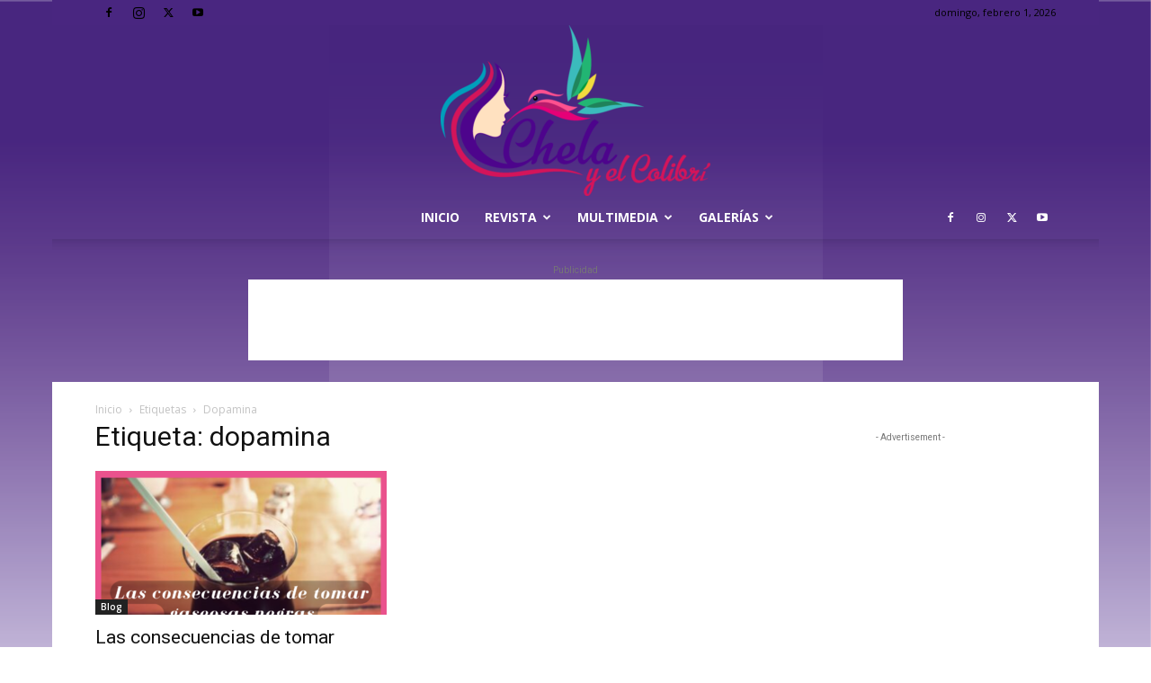

--- FILE ---
content_type: text/html; charset=utf-8
request_url: https://www.google.com/recaptcha/api2/aframe
body_size: 268
content:
<!DOCTYPE HTML><html><head><meta http-equiv="content-type" content="text/html; charset=UTF-8"></head><body><script nonce="qkMkA9ZA44pFM0ny4pHPcA">/** Anti-fraud and anti-abuse applications only. See google.com/recaptcha */ try{var clients={'sodar':'https://pagead2.googlesyndication.com/pagead/sodar?'};window.addEventListener("message",function(a){try{if(a.source===window.parent){var b=JSON.parse(a.data);var c=clients[b['id']];if(c){var d=document.createElement('img');d.src=c+b['params']+'&rc='+(localStorage.getItem("rc::a")?sessionStorage.getItem("rc::b"):"");window.document.body.appendChild(d);sessionStorage.setItem("rc::e",parseInt(sessionStorage.getItem("rc::e")||0)+1);localStorage.setItem("rc::h",'1769945978051');}}}catch(b){}});window.parent.postMessage("_grecaptcha_ready", "*");}catch(b){}</script></body></html>